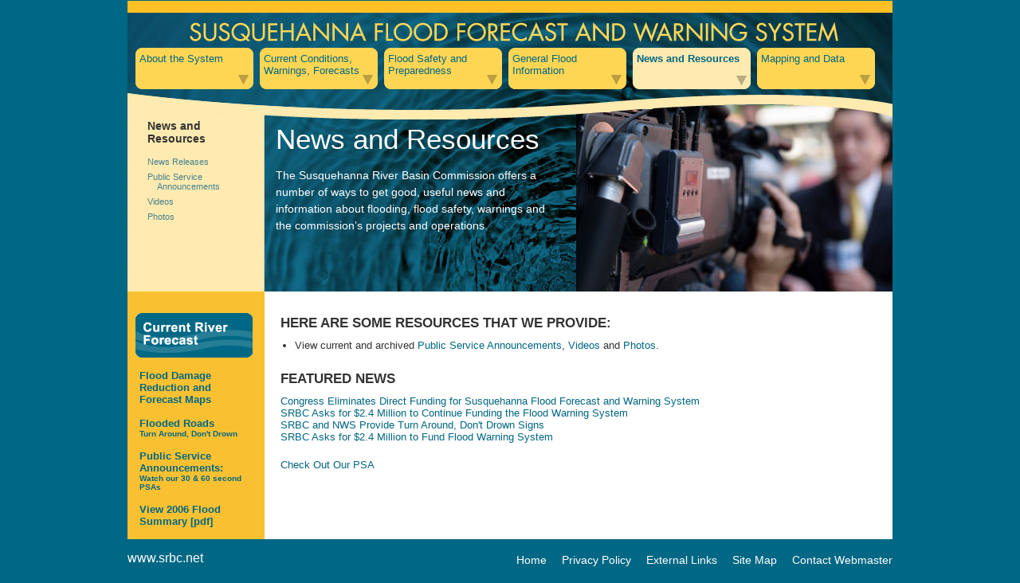

--- FILE ---
content_type: text/html
request_url: https://www.susquehannafloodforecasting.org/news.html
body_size: 3422
content:
<!DOCTYPE html PUBLIC "-//W3C//DTD XHTML 1.0 Strict//EN"
	"http://www.w3.org/TR/xhtml1/DTD/xhtml1-strict.dtd">
<html xmlns="http://www.w3.org/1999/xhtml" xml:lang="en" lang="en">
<!-- InstanceBegin template="/Templates/Inner pages.dwt" codeOutsideHTMLIsLocked="false" -->
<head>
    <meta http-equiv="Content-Type" content="text/html; charset=utf-8" />
    <!-- InstanceBeginEditable name="doctitle" -->
    <title>Susquehanna Flood Forecast and Warning System | News and Resources</title>
    <!-- InstanceEndEditable -->
    <link rel="stylesheet" href="./stylesheets/common.css" type="text/css" media="screen" />
    <script src="scripts/jquery-1.3.2.min.js" type="text/javascript"></script>
    <script src="scripts/functions.js" type="text/javascript"></script>
    <script src="scripts/jquery.scrollTo-min.js" type="text/javascript"></script>
    <script src="scripts/jquery.localscroll-min.js" type="text/javascript"></script>
    <script src="scripts/jquery.color.js" type="text/javascript"></script>
    <!-- InstanceBeginEditable name="head" -->
    <script type="text/javascript">
        $(function () {
            $("ul#nav li.btn_news").addClass("active").css({ backgroundPosition: "0 100%" });
        });
    </script>
    <!-- InstanceEndEditable -->
    <!--[if IE 6]>
	<script src="scripts/dd_belatedpng.js"></script>
	<script>
		DD_belatedPNG.fix('.png_bg, .icon, ul#nav li');
	</script>
	<![endif]-->
    <script type="text/javascript">

        var _gaq = _gaq || [];
        _gaq.push(['_setAccount', 'UA-20265128-2']);
        _gaq.push(['_trackPageview']);

        (function () {
            var ga = document.createElement('script'); ga.type = 'text/javascript'; ga.async = true;
            ga.src = ('https:' == document.location.protocol ? 'https://ssl' : 'http://www') + '.google-analytics.com/ga.js';
            var s = document.getElementsByTagName('script')[0]; s.parentNode.insertBefore(ga, s);
        })();

    </script>
</head>
<body>
    <div id="sitewrapper">
        <div id="header">
            <h1>
                <a href="index.html">Susquehanna Flood Forecast and Warning System</a></h1>
            <!-- #BeginLibraryItem "/Library/nav.lbi" -->
            <ul id="nav">
                <li class="btn_about"><a href="about.html">About the System</a>
                    <ul>
                        <li><a href="how-it-works.html">How it Works</a></li>
                        <!-- <li><a href="http://www.susquehannafloodforecasting.org/ff-ws/how-it-works/index.asp" class="external" target="_blank">How it Works</a></li> -->
                        <li><a href="interagency-committee.html">Interagency Committee</a></li>
                        <li><a href="benefits.html">Benefits</a></li>
                    </ul>
                </li>
                <li class="btn_current-conditions"><a href="current-conditions.html">Current Conditions,
                    Warnings, Forecasts</a>
                    <ul>
                        <li><a href="current-conditions.html#river-forecasts">River Forecasts</a></li>
                        <li><a href="current-conditions.html#advisories">Watches, Warnings, and Advisories</a></li>
                        <li><a href="current-conditions.html#flood-info">Flash Flood Information</a></li>
                        <li><a href="current-conditions.html#links">Weather Links</a></li>
                    </ul>
                </li>
                <li class="btn_flood-safety"><a href="flood-safety.html">Flood Safety and Preparedness</a>
                    <ul>
                        <li><a href="https://www.weather.gov/os/water/tadd/" class="external" target="_blank">
                            Turn Around, Don't Drown (NOAA)</a></li>
                        <li><a href="psa.html">Public Service Announcements</a></li>
                        <li><a href="before-during-after.html">Before, During, and After Flooding</a></li>
                        <li><a href="links.html">Emergency and Flood Safety Links</a></li>
                    </ul>
                </li>
                <li class="btn_information"><a href="information.html">General Flood Information</a>
                    <ul>
                        <li><a href="flood-history.html">History of Flooding in the Susquehanna Basin</a></li>
                        <li><a href="flood-types.html">Types of Flooding</a>
                            <ul>
                                <li>- <a href="flood-types.html#riverine">Riverine Floods</a></li>
                                <li>- <a href="flood-types.html#flash-floods">Flash Floods</a></li>
                                <li>- <a href="flood-types.html#urban">Urban Flooding</a></li>
                                <li>- <a href="flood-types.html#ice-jams">Ice Jam Floods</a></li>
                                <li>- <a href="flood-types.html#100-year">100-Year Floods</a></li>
                            </ul>
                        </li>
                    </ul>
                </li>
                <li class="btn_news"><a href="news.html">News and Resources</a>
                    <ul>
                        <!--<li><a href="http://susquehannarbc.wordpress.com" target="_blank" class="external">Blog</a></li>-->
                        <li><a href="news_releases/index.html">News Releases</a></li>
                        <!--<li><a href="enewsletters.html">E-newsletter</a></li>-->
                        <li><a href="psa.html">Public Service Announcements</a></li>
                        <li><a href="https://www.youtube.com/user/susquehannariverbc#g/u" target="_blank" class="external">Videos</a></li>
                        <li><a href="photos.html">Photos</a></li>
                        <!--<li><a href="../audio.html">Audio</a></li>-->
                    </ul>
                </li>
                <li class="btn_mapping"><a href="mapping-data.html">Mapping and Data</a>
                    <ul>
                        <li><a href="inundation-maps.html">Inundation maps</a></li>
                        <li><a href="maps/index.asp">Flood Damage Reduction and Forecast Maps</a></li>
                        <li><a href="reservoir-data.html">Reservoir Data (USACE)</a></li>
                        <li><a href="https://www.weather.gov/ahps/" class="external" target="_blank">AHPS Data
                            (NOAA)</a></li>
                        <li><a href="http://www.srbc.net/atlas/index.asp" class="external" target="_blank">SRBC
                            Map and Data Atlas</a></li>
                        <li><a href="http://www.msc.fema.gov" class="external" target="_blank">FEMA Map Service
                            Center</a></li>
                    </ul>
                </li>
            </ul>
            <!-- #EndLibraryItem -->
            <div id="header-curve" class="png_bg">
            </div>
            <div id="subnav">
                <!-- InstanceBeginEditable name="Subnav" -->
                <!-- #BeginLibraryItem "/Library/subnav_news-resources.lbi" -->
                <h2>
                    News and Resources</h2>
                <ul>
                    <li><a href="news_releases/index.html">News Releases</a></li>
                    <!--<li><a href="enewsletters.html">E-newsletter</a></li>-->
                    <li><a href="psa.html">Public Service Announcements</a></li>
                    <li><a href="https://www.youtube.com/user/susquehannariverbc#g/u" target="_blank" class="external">Videos</a></li>
                    <li><a href="photos.html">Photos</a></li>
                    <!--<li><a href="../audio.html">Audio</a></li>-->
                </ul>
                <!-- #EndLibraryItem -->
                <!-- InstanceEndEditable -->
            </div>
            <div id="page-head">
                <!-- InstanceBeginEditable name="Page Head" -->
                <div class="icon info-news">
                    <h1>
                        News and Resources</h1>
                    <p>
                        The Susquehanna River Basin Commission offers a number of ways to get good, useful
                        news and information about flooding, flood safety, warnings and the commission’s
                        projects and operations.</p>
                </div>
                <!-- InstanceEndEditable -->
            </div>
            <!-- InstanceBeginEditable name="Header image" -->
            <img id="header-image" src="./images/img_header-info-news.jpg" alt="Information and News" /><!-- InstanceEndEditable -->
        </div>
        <div id="content">
            <div id="main">
                <!-- InstanceBeginEditable name="Main" -->
                <!--<div id="news_agency_container">
				<h3>Other News Agency Links</h3>
				<ul>
					<li><a href="http://pahomepage.com/" class="external" target="_blank">WYOU Scranton/Wilkes-Barre</a></li>
					<li><a href="http://www.wgal.com/index.html" class="external" target="_blank">WGAL Harrisburg</a></li>
					<li><a href="http://www.wbng.com/" class="external" target="_blank">WBNG Binghamton</a></li>
					<li><a href="http://www.patriot-news.com/" class="external" target="_blank">Patriot News Harrisburg</a></li>
					<li><a href="http://www.timesleader.com/" class="external" target="_blank">Times Leader Wilkes-Barre</a></li>
				</ul>
			</div>-->
                <h2>
                    Here are some resources that we provide:</h2>
                <ul>
                    <!--<li>Stay current by-->
                    <!-- checking out the <a href="http://susquehannarbc.wordpress.com/" class="external" target="_blank">Blog</a> and/or -->
                    <!--<a class="modal" href="newsletter.html">subscribing to the E-Newsletter</a>.</li>-->
                    <li>View current and archived <a href="psa.html">Public Service Announcements</a>, <a href="https://www.youtube.com/user/susquehannariverbc" class="external" target="_blank">
                        Videos</a> and <a href="http://www.flickr.com/photos/42655861@N02/" class="external"
                            target="_blank">Photos</a>.</li>
                </ul>
                <div id="news_release_container">
                    <h2>
                        Featured News</h2>
                    <ul>
                        <li><a href="news_releases/elimination_of_funding.html.html">Congress Eliminates Direct
                            Funding for Susquehanna Flood Forecast and Warning System</a></li>
                        <li><a href="news_releases/srbc_asks_for_continued_funding.html">SRBC Asks for $2.4
                            Million to Continue Funding the Flood Warning System</a></li>
                        <li><a href="news_releases/turn_around_signs.html">SRBC and NWS Provide Turn Around,
                            Don't Drown Signs</a></li>
                        <li><a href="news_releases/srbc_asks_for_2mil.html">SRBC Asks for $2.4 Million to Fund
                            Flood Warning System</a></li>
                    </ul>
                    <!--<script src="http://feeds.feedburner.com/wordpress/OsaY?format=sigpro" type="text/javascript" ></script><noscript><p>Subscribe to RSS headline updates from: <a href="http://feeds.feedburner.com/wordpress/OsaY" target="_blank"></a><br/>Powered by FeedBurner</p> </noscript>-->
                </div>
                <div style="padding-top: 20px;">
                    <a href="news_releases/check_out_psa.html">Check Out Our PSA</a>
                </div>
                <!-- InstanceEndEditable -->
            </div>
            <div id="sidebar">
                <!-- InstanceBeginEditable name="Sidebar" -->
                <!-- #BeginLibraryItem "/Library/sidebar.lbi" -->
                <p id="forecasting-maps">
                    <a href="current-conditions.html">Current River Forecast</a>
                </p>
                <h4>
                    <a href="maps/index.asp">Flood Damage Reduction and Forecast Maps</a></h4>
                <h4>
                    <a href="https://www.weather.gov/os/water/tadd/" class="external" target="_blank">Flooded
                        Roads<small>Turn Around, Don't Drown</small></a></h4>
                <h4>
                    <a href="psa.html">Public Service Announcements: <small>Watch our 30 &amp; 60 second
                        PSAs</small></a></h4>
                <h4>
                    <a href="http://www.srbc.net/programs/docs/FloodSummryRpt_web.pdf" class="external"
                        target="_blank">View 2006 Flood Summary [pdf]</a></h4>
                <!-- #EndLibraryItem -->
                <!-- InstanceEndEditable -->
            </div>
            <div class="clearer">
            </div>
        </div>
        <div id="footer">
            <!-- #BeginLibraryItem "/Library/footer.lbi" -->
            <ul>
                <li><a href="index.html">Home</a></li>
                <li><a href="privacy-policy.html">Privacy Policy</a></li>
                <li><a href="links.html">External Links</a></li>
                <li><a href="site-map.html">Site Map</a></li>
                <li><a href="/cdn-cgi/l/email-protection#ea999888899d8f88878b999e8f98aa99988889c4848f9e">Contact Webmaster</a></li>
            </ul>
            <!--<a class="btn_newsletter modal" href="newsletter.html">Subscribe to E-newsletter</a>-->
            <a class="srbc" href="http://www.srbc.net" target="_blank">www.srbc.net</a>
            <!-- #EndLibraryItem -->
        </div>
    </div>
<script data-cfasync="false" src="/cdn-cgi/scripts/5c5dd728/cloudflare-static/email-decode.min.js"></script><script defer src="https://static.cloudflareinsights.com/beacon.min.js/vcd15cbe7772f49c399c6a5babf22c1241717689176015" integrity="sha512-ZpsOmlRQV6y907TI0dKBHq9Md29nnaEIPlkf84rnaERnq6zvWvPUqr2ft8M1aS28oN72PdrCzSjY4U6VaAw1EQ==" data-cf-beacon='{"version":"2024.11.0","token":"319bb6a5b63c45bda78e807f4aba080b","r":1,"server_timing":{"name":{"cfCacheStatus":true,"cfEdge":true,"cfExtPri":true,"cfL4":true,"cfOrigin":true,"cfSpeedBrain":true},"location_startswith":null}}' crossorigin="anonymous"></script>
</body>
<!-- InstanceEnd -->
</html>


--- FILE ---
content_type: text/css
request_url: https://www.susquehannafloodforecasting.org/stylesheets/common.css
body_size: 3875
content:
@import url("./whitespace-reset.css");

body {
	font: normal 13px Arial, Helvetica, sans-serif;
	color: #333333;
	background: #006784; }

a {
	color: #006682;
	text-decoration: none; }
a:hover { text-decoration: underline; }
.clearer { clear: both; }

#sitewrapper {
	position: relative;
	width: 960px;
	margin: 0 auto 40px auto; }

#header {
	position: relative;
	height: 366px;
	overflow: hidden;
	background: transparent url("../images/bg_header.jpg") 0 0 no-repeat; }
#homepage #header {
	height: 272px;
	background: #ffffff url("../images/bg_header-homepage.gif") 0 0 repeat-x; }
	#header h1 { padding: 28px 0 0 79px; }
		#header h1 a {
			display: block;
			width: 818px;
			height: 24px;
			text-indent: -8685px;
			outline: none; }
	#homepage #header h1 {
		padding: 0;
		position: absolute;
		right: 54px;
		top: 50px;
		z-index: 3;
		width: 415px;
		height: 46px;
		text-indent: -8685px;
		background: transparent url("../images/hdr_homepage-2.png") 0 0 no-repeat; }
	#homepage #header #flood-video {
		position: absolute;
		right: 0;
		top: 14px;
		z-index: 1;
		height: 232px;
		overflow: hidden; }
	#homepage #header #translucent-bg {
		position: absolute;
		left: 480px;
		top: 30px;
		z-index: 2;
		width: 455px;
		height: 200px;
		background: #333333;
		opacity: .7;
		filter: alpha(opacity = 70); }
	#homepage #header p {
		position: absolute;
		right: 58px;
		top: 106px;
		z-index: 3;
		width: 410px;
		font-size: 11px;
		font-weight: bold;
		color: #ffffff;
		line-height: 120%; }
	#homepage #header a.btn_about {
		position: absolute;
		display: block;
		right: 40px;
		top: 160px;
		z-index: 3;
		width: 204px;
		height: 50px;
		text-indent: -8685px;
		outline: none;
		background: transparent url("../images/btn_about-system.png") 0 0 no-repeat; }
	#homepage #header #slideshow {
		position: absolute;
		overflow: hidden;
		left: 0;
		top: 14px;
		z-index: 1;
		width: 459px;
		height: 232px; }
		#homepage #header #slideshow img {
			display: block;
			width: 459px;
			height: 364px; }
	#homepage #header .overlay {
		position: absolute;
		left: 0;
		bottom: 10px;
		z-index: 50;
		width: 960px;
		height: 54px;
		background: transparent url("../images/bg_home-header.png") 0 0 no-repeat; }

#content { background: #ffffff url("../images/bg_sidebar.gif") 0 0 repeat-y; }
#homepage #content {
	float: left;
	width: 951px;
	padding: 0 0 0 9px;
	background: #ffffff url("../images/bg_homepage-cols_repeat.gif") 9px 0 repeat-y; }
#homepage-cols {
	float: left;
	width: 100%;
	padding: 0 0 20px 0;
	background: transparent url("../images/bg_homepage-cols_bottom.gif") 0 100% no-repeat; }
	#homepage-cols .column {
		float: left;
		width: 158px;
		padding: 0 12px 0 10px;
		background: transparent url("../images/bg_homepage-col_top.gif") 100% 0 no-repeat; }
	html > body #homepage-cols .column { padding: 0 22px 0 10px; }
	#homepage-cols img {
		display: block;
		margin: 0 0 15px -9px; }
	#homepage-cols h2 {
		padding: 0 0 10px 0;
		font-size: 14px;
		color: #000000; }
	#homepage-cols li {
		padding: 0 0 7px 10px;
		text-indent: -10px; }
		#homepage-cols li ul { padding: 5px 0 0 8px; }
	#homepage-cols a.btn_rss {
		float: right;
		width: 29px;
		height: 29px;
		text-indent: -8685px;
		outline: none;
		background: transparent url("../images/icon_rss.gif") 0 0 no-repeat; }

#footer {
	clear: both;
	padding: 15px 0 0 0; }
	#footer ul {
		float: right;
		padding: 3px 0 0 0; }
	#footer li {
		display: inline;
		padding: 0 0 0 15px;
		font-size: 14px; }
		#footer li a { color: #ffffff; }
	a.btn_newsletter {
		display: block;
		width: 160px;
		height: 20px;
		text-indent: -8685px;
		outline: none;
		background: transparent url("../images/btn_get-newsletter.gif") 0 0 no-repeat; }
	#footer a.btn_newsletter { float: right; }
	#footer a.srbc {
		float: left;
		font-size: 16px;
		color: #ffffff;
		text-decoration: none; }

/* Inner pages
------------*/
#header ul#nav {
	position: absolute;
	left: 10px;
	top: 60px;
	z-index: 110; }
	#header ul#nav li {
		float: left;
		position: relative;
		width: 148px;
		height: 52px;
		padding: 0 8px 0 0;
		font-size: 13px;
		background: transparent url("../images/bg_nav-item.png") 0 0 no-repeat; }
	#header ul#nav a {
		display: block;
		width: 138px;
		height: 46px;
		padding: 6px 5px 0 5px; }
	#header ul#nav li.active {
		background-position: 0 100%;
		font-weight: bold; }
	#header ul#nav ul {
		display: none;
		position: absolute;
		left: 0;
		top: 45px;
		z-index: 150;
		width: 132px;
		padding: 5px 8px;
		background: #ffd654; }
		#header ul#nav ul li {
			float: none;
			width: auto;
			height: auto;
			padding: 0 0 7px 0;
			font-size: 11px;
			font-weight: normal;
			background: transparent; }
		#header ul#nav li.active ul { background: #ffeab0; }
		#header ul#nav ul a {
			display: inline;
			width: auto;
			height: auto;
			padding: 0; }
		#header ul#nav ul ul {
			position: static;
			width: 116px;
			padding-bottom: 0; }
	#header #header-curve {
		position: absolute;
		left: 0;
		top: 117px;
		z-index: 98;
		width: 100%;
		height: 33px;
		background: transparent url("../images/bg_header-curve.png") 0 0 no-repeat; }
	#header #subnav {
		position: absolute;
		left: 0;
		top: 150px;
		z-index: 4;
		width: 171px;
		font-size: 11px; }
		#header #subnav h2 {
			padding: 0 25px 15px 25px;
			font-size: 14px; }
		#header #subnav ul { font-size: 11px; }
		#header #subnav li {
			padding: 0 25px 7px 37px;
			text-indent: -12px; }
			#header #subnav li a { color: #458390; }
			#header #subnav li.active a {
				padding: 2px 25px;
				font-weight: bold; }
			#header #subnav ul ul { padding: 5px 5px 0 5px; }
				#header #subnav ul ul li {
					padding: 0 0 7px 0;
					text-indent: 0; }
	#header img#header-image {
		position: absolute;
		right: 0;
		bottom: 0;
		z-index: 1; }
	#header #page-head {
		position: absolute;
		left: 186px;
		top: 145px;
		z-index: 2;
		width: 352px;
		color: #ffffff; }
		#header #page-head .icon {
			padding: 10px 0 0 0;
			height: 246px;
			background: transparent 50% 50% no-repeat; }
		#header #hdr_image_caption { 
			position: absolute;
			background: #FFEAB0;
			color: #333333;
			right: 0;
			bottom: 0;
			width: 387px;
			padding: 5px;
			font-size: 11px;
			font-weight: bold;
			text-align: center;
			z-index: 3; }
		/*#header #page-head .about { background-image: url("../images/icon_about.png"); }
		#header #page-head .current-conditions { background-image: url("../images/icon_current-conditions.png"); }
		#header #page-head .flood-safety { background-image: url("../images/icon_flood-safety.png"); }
		#header #page-head .general-info { background-image: url("../images/icon_general-info.png"); }
		#header #page-head .info-news { background-image: url("../images/icon_info-news.png"); }
		#header #page-head .mapping { background-image: url("../images/icon_mapping.png"); }*/
		#header #page-head h1 {
			display: block;
			padding: 0 0 15px 0;
			font-size: 35px;
			font-weight: normal; }
		#header #page-head p {
			font-size: 14px;
			line-height: 150%; }
		#header #page-head a {
			color: #ffffff;
			text-decoration: underline; }

#main {
	clear: both;
	float: right;
	width: 733px;
	padding: 30px 35px 25px 20px; }
	#main h2 {
		padding: 0 0 10px 0;
		/*font: normal 20px Georgia, serif;*/
		font: bold 17px Arial, sans-serif;
		text-transform:uppercase; }
		#main h2 a { font: normal 11px Arial, Helvetica, sans-serif;}
	#main p {
		padding: 0 0 20px 0;
		line-height: 130%; }
	#main h3 {
		padding: 0 0 10px 0;
		font-size: 17px; }
	#main ul,
	#main ol { padding: 0 0 20px 18px; }
		#main ul li {
			padding: 0 0 5px 0;
			list-style: disc; }
		#main ol li {
			padding: 0 0 5px 0;
			list-style: decimal; }
	#main table {
		width: 100%;
		margin: 0 0 20px 0;
		border-collapse: collapse; }
		#main table th,
		#main table td {
			padding: 3px 5px;
			border: 1px solid #333333; }
#sidebar {
	float: left;
	width: 152px;
	padding: 27px 10px 0 10px; }
	#sidebar h4 {
		padding: 0 5px 15px 5px;
		color: #006784; }
		#sidebar h4 small {
			display: block;
			font-size: 10px; }
	#sidebar ul { padding: 0 10px 15px 10px; }

.audio-cat {
	clear: both;
	float: left;
	width: 100%;
	padding: 0 0 20px 0;
	margin: 0 0 10px 0;
	background: transparent url("../images/bg_audio-cat.gif") 0 100% repeat-x; }
	.audio-cat img {
		float: left;
		margin: 0 10px 0 0; }
	.audio-cat .details { overflow: hidden; }
	#main .audio-cat ul { padding: 0; }
	#main .audio-cat li {
		padding: 0 0 0 20px;
		margin: 0 0 5px 0;
		font-style: italic;
		list-style: none;
		background: transparent url("../images/icon_speaker.gif") 0 50% no-repeat; }
		.audio-cat li a {
			margin: 0 10px 0 0;
			font-style: normal; }
/* Modal
-----*/
#modal-layer {
	display: none;
	position: fixed;
	left: 0;
	top: 0;
	z-index: 99;
	width: 100%;
	height: 100%;
	background: #000000;
	opacity: .8; }
#modal {
	display: none;
	position: absolute;
	left: 287px;
	top: 140px;
	z-index: 100;
	width: 350px;
	padding: 10px;
	border: 8px solid #666666;
	background: #ffffff; }
	#modal h2 {
		padding: 5px 10px;
		margin: -10px -10px 15px -10px;
		font-size: 14px;
		color: #333333;
		background: #eeeeee; }
		#modal h2 a {
			float: right;
			font-size: 12px;
			color: #333333; }

form#subscribe fieldset { border: none; }
form#subscribe p {
	padding: 0 0 10px 0; }
form#subscribe label {
	padding: 0 20px 0 0;
	font-weight: bold; }
	form#subscribe input.email_submit { margin: 10px 0 0 60px; }
p#forecasting-maps { padding: 0 0 15px 0; }
	p#forecasting-maps a {
		display: block;
		width: 147px;
		height: 56px;
		text-indent: -8685px;
		outline: none;
		background: transparent url("../images/btn_current-forecast.gif") 0 0 no-repeat; }
img.float-left {
	float: left;
	margin: 0 15px 10px 0; }
#main p.no-padding { padding: 0; }
#main ul.unstyled { padding: 0 0 20px 0; }
	#main ul.unstyled li {
		padding: 0;
		list-style: none; }
#main h3.hdr_flood-types { font-size: 17px; }

#news_agency_container { 
	width: 200px;
	padding: 0 0 20px 10px;
	margin: 0 0 0 10px;
	border: 1px solid #EEE;
	border-top-width: 0;
	border-right-width: 0;
	float: right;}

#news_release_container { 
	/*width: 200px;
	padding: 0 0 20px 10px;
	margin: 0 0 0 10px;
	border: 1px solid #EEE;
	border-top-width: 0;
	border-right-width: 0;
	float: right;*/ }
	#news_release_container ul,
	#news_release_container ul li{ 
		list-style: none;
		margin: 0;
		padding: 0;}
	#news_release_container span.headline a,
	#news_release_container span.headline a:visited { 
		display: block;
		text-decoration: none;
		padding: 0 0 3px 0;}
	#main #news_release_container div.feedburnerFeedBlock ul li div { 
		margin: 0;
		padding: 0 0 10px 0;}
	#news_release_container div#creditfooter { display: none; }
	
p.tos { 
	margin-top: 0;
	padding-top: 0;
	font-size: .9em }
#main p.subhead { 
	padding: 0;
	margin: 0;}
	
#main ul.indent-list { 
	list-style: none;
	margin: 0 0 0 20px;
	padding: 5px 0 10px 0;}
	#main ul.indent-list li { 
		margin: 0;
		padding: 0 0 10px 0;
		list-style: none; }
		
#main h3 { text-transform: uppercase; }

#main a.youtube_link { 
	display: block;
	outline: none;
	border: none;
	text-decoration: none;
	width: 425px;
	height: 344px;
	padding: 0 0 20px 0;}

#main a.smaller_ytube_link { 
	display: block;
	outline: none;
	border: none;
	text-decoration: none;
	width: 300px;
	height: 243px;
	padding: 0 0 10px 0;}
	
#main table#photo_table { 
	width: 100%;
	border: 0; }
	#main table#photo_table th, 
	#main table#photo_table td { 
		text-align: center;
		border: 0;}

table#quicklinks { margin: 0 auto; }	
form#weather fieldset, table#quicklinks td { border: none; }
form#weather h3 { padding: 20px 0 0 0; }
form#weather fieldset p { padding: 0 0 5px 0; }

.float_right {
	float: right;
	margin: 0 0 10px 15px; }
	
span.red_text {color: #FF0000; }

div#before_during_after p { padding: 0 0 5px; }

ul#sitemap li.heading { 
	list-style: none;
	margin-bottom: -10px; }
	ul#sitemap li.no_ul { margin-bottom: 10px; }
	ul#sitemap li.last { margin-bottom: -30px; }
	ul#sitemap h4 { margin-bottom: 5px; }
	ul#flood_types {
		margin-top: 5px;
		margin-bottom: -25px; }

--- FILE ---
content_type: application/javascript
request_url: https://www.susquehannafloodforecasting.org/scripts/functions.js
body_size: 1036
content:
/* === BASIN MAP POPUPS === */
function callPopUp_fp (formField) {
	var myString;
	var myindex=formField.selectedIndex;
	myString=formField.options[myindex].value;
	if (myString == ''){
		alert('Please Select a Forecast Point');
		return false;
	}
	popUpWindow('popup_fp.asp?'+myString, 'Flood', 490, 180, 'no');
}

function callPopUp_fc (formField) {
	var myString;
	var myindex=formField.selectedIndex;
	myString=formField.options[myindex].value;
	if (myString == ''){
		alert('Please Select a Municipality');
		return false;
	}
	popUpWindow('popup_fc.asp?'+myString, 'Flood', 665, 400, 'yes');
}

function callPopUp_if (formField) {
	var myURL;
	var myindex=formField.selectedIndex;
	myURL=formField.options[myindex].value;
	if (myURL == ''){
		alert('Please Select a County Name');
		return false;
	}
	popUpWindow(myURL, 'IFLOW', 800, 350, 'yes');
}

function popUpWindow(cPopUrl, cPopName, iPopWidth, iPopHeight, bScrollBars) {
//cPopUrl = the name of url to call, bScrollBars = if 'no' or blank, no bars will appear.
	var iPopLeft, iPopTop;
	var oPopWindow = null;
	if (!oPopWindow || oPopWindow.closed){
		//Center popup window inside parent window.
		iPopLeft = (window.screen.width/2) - ((iPopWidth/2) + 10);
		iPopTop = (window.screen.height/2) - ((iPopHeight/2) + 50);
		//Open popup window
		oPopWindow=open(cPopUrl, cPopName,"height="+ iPopHeight +",width="+ iPopWidth +",left=" + iPopLeft + ",top=" + iPopTop + ",screenX=" + iPopLeft + ",screenY=" + iPopTop + ",scrollbars=" + bScrollBars + ", statusbar=no, resizable=yes");
		oPopWindow.location.href = cPopUrl;
		oPopWindow.focus()
    }
	else {
    	oPopWindow.focus()
	}
}

function ValidateOrder(formObj) {
  var warning = ""

  //Check Name
  if (formObj.first_name.value == "") {
    warning += "\n -     First Name";
  }
  if (formObj.last_name.value == "") {
    warning += "\n -     Last Name";
  }
  //Check Address
  if (formObj.address_1.value == "") {
    warning += "\n -     Address 1";
  }
  //Check City
  if (formObj.city.value == "") {
    warning += "\n -     City";
  }
  //Check State
  if (formObj.state.value == "") {
    warning += "\n -     State";
  }
    //Check Zip Code
  if (formObj.zip_code.value == "") {
    warning += "\n -     Zip Code";
  }

  if (warning != "") {
    alert("ERROR:  The form cannot be submitted because\nthe following fields are incomplete or invalid:\n" + warning);
    return false;
  }
  formObj.submit();
}

$(function()
{
	$.localScroll({duration: 500});
	$("a.external").click(function()
	{
		newwindow = window.open($(this).attr("href"),'name','height=600,width=800,location=yes,resizable=yes,scrollbars=yes,titlebar=yes');
		if (window.focus) { newwindow.focus(); }
		return false;
	});
	$("a.modal").click(function()
	{
		link = $(this);
		$("#sitewrapper").append('<div id="modal-layer"></div><div id="modal"></div>');
		scrollTo(0, 0);
		$("#modal").load(link.attr("href"), function()
		{
			$("#modal").prepend('<h2><a class="close" href="#">close</a>' + link.attr("title") + '</h2>');
			$("#modal-layer, #modal").fadeIn(500, function()
			{
				$("#modal-layer").animate({ opacity: .8 }, 0);
			});
		});
		return false;
	});
	$("#modal-layer, #modal a.close").live("click", function()
	{
		$("#modal-layer, #modal").fadeOut(500, function() { $(this).remove(); });
		return false;
	});
	$("ul#nav li:not(ul#nav ul li)").hover(function()
	{
		$("ul", $(this)).show();
	}, function()
	{
		$("ul", $(this)).hide();
	});
	$("input.email_submit").live("click", function(){
		$("#modal-layer, #modal").fadeOut(500, function() { $(this).remove(); });
		return true;
	})
});